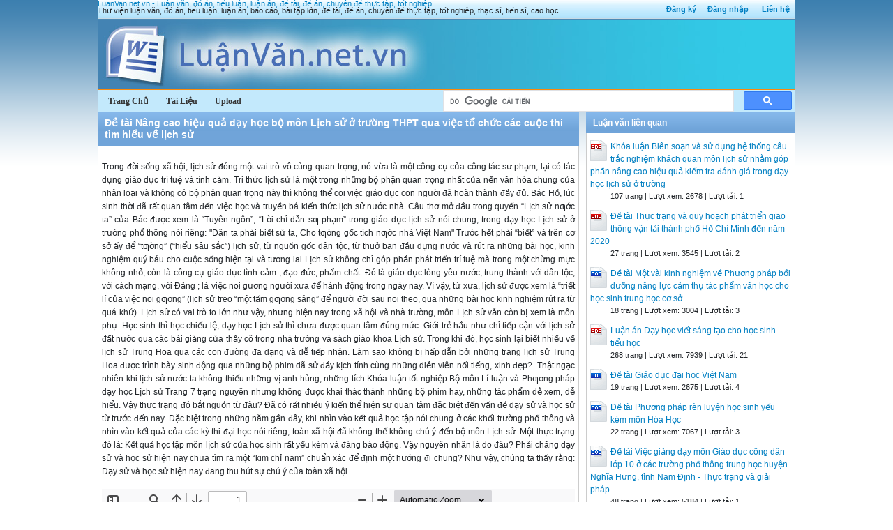

--- FILE ---
content_type: text/html; charset=utf-8
request_url: https://luanvan.net.vn/luan-van/de-tai-nang-cao-hieu-qua-day-hoc-bo-mon-lich-su-o-truong-thpt-qua-viec-to-chuc-cac-cuoc-thi-tim-hieu-ve-lich-su-34069/
body_size: 45849
content:


<!DOCTYPE html>
<html lang="vi" xmlns="http://www.w3.org/1999/xhtml">
<head><title>
	Đề tài Nâng cao hiệu quả dạy học bộ môn Lịch sử ở trường THPT qua việc tổ chức các cuộc thi tìm hiểu về lịch sử - Luận văn, đồ án, đề tài tốt nghiệp
</title><meta http-equiv="content-type" content="text/html; charset=UTF-8" /><link rel="shortcut icon" href="/favicon.ico" />
    
    <!--iOS/android/handheld specific -->
    <link rel="apple-touch-icon" href="/apple-touch-icon.png" /><meta name="viewport" content="width=device-width, initial-scale=1.0" /><meta name="apple-mobile-web-app-capable" content="yes" /><meta name="apple-mobile-web-app-status-bar-style" content="black" /><link rel="stylesheet" href="https://cdnjs.cloudflare.com/ajax/libs/bootstrap/5.3.3/css/bootstrap.min.css" integrity="sha512-jnSuA4Ss2PkkikSOLtYs8BlYIeeIK1h99ty4YfvRPAlzr377vr3CXDb7sb7eEEBYjDtcYj+AjBH3FLv5uSJuXg==" crossorigin="anonymous" referrerpolicy="no-referrer" /><link type="text/css" rel="stylesheet" href="/style.min.css" />

    <script type="text/javascript">
        (function () {
            var cx = '001536128861257605662:b42uvgzwt6c';
            var gcse = document.createElement('script'); gcse.type = 'text/javascript'; gcse.async = true;
            gcse.src = (document.location.protocol == 'https:' ? 'https:' : 'http:') +
			'//www.google.com/cse/cse.js?cx=' + cx;
            var s = document.getElementsByTagName('script')[0]; s.parentNode.insertBefore(gcse, s);
        })();
	</script>

<meta name="description" content="Đề tài Nâng cao hiệu quả dạy học bộ môn Lịch sử ở trường THPT qua việc tổ chức các cuộc thi tìm hiểu về lịch sử - Trong đời sống xã hội, lịch sử đóng ..." /><meta name="keywords" content="Đề tài Nâng cao hiệu quả dạy học bộ môn Lịch sử ở trường THPT qua việc tổ chức các cuộc thi tìm hiểu về lịch sử, luận văn, đồ án, tiểu luận, luận án, đề tài, đề án, chuyên đề, thực tập, tốt nghiệp" /></head>
<body>
<div id="wrap">
    
    
<div id="header">
    <div id="subnav">
        <ul>
            <li><a rel="nofollow" href="/dang-ky/">Đăng ký</a></li><li><a rel="nofollow" href="/dang-nhap/">Đăng nhập</a></li>
            <li><a rel="nofollow" href="/page/lien-he/">Liên hệ</a></li>
            
        </ul>
    </div> <!-- End #subnav -->

    <div id="title-area">
        <p id="title"><a href="https://luanvan.net.vn" title="Luận văn, đồ án, tiểu luận tốt nghiệp">LuanVan.net.vn - Luận văn, đồ án, tiểu luận, luận án, đề tài, đề án, chuyên đề thực tập, tốt nghiệp</a></p><p id="description">Thư viện luận văn, đồ án, tiểu luận, luận án, báo cáo, bài tập lớn, đề tài, đề án, chuyên đề thực tập, tốt nghiệp, thạc sĩ, tiến sĩ, cao học</p>       
        <img id="logo" src="/images/banner.jpg" alt="LuanVan.net.vn" title="Luận văn, đồ án, tiểu luận tốt nghiệp"/>
    </div> <!-- End #title-area -->

    <div id="nav">
        <ul>
            <li><a href="/"><span>Trang Chủ</span></a></li>
            <li><a rel="nofollow" href="#"><span>Tài Liệu</span></a></li>
            <li><a rel="nofollow" href="#"><span>Upload</span></a></li>
        </ul>
    </div> <!-- End #nav -->
    
    <div class="google-search">
		    <gcse:searchbox-only></gcse:searchbox-only>
        </div> <!-- End .google-search -->

</div> <!-- End #header -->

    <div id="inner">        
        
<div id="content">
    <div id="viewdoc">
        <div class="header">
            <div class="box-header box-header-main"><h1>Đề tài Nâng cao hiệu quả dạy học bộ môn Lịch sử ở trường THPT qua việc tổ chức các cuộc thi tìm hiểu về lịch sử</h1></div>
        </div> <!-- End .header -->
        <div class="box">

            <div class="ad-doc-top">
              
            </div> <!-- End .ad-doc-top -->

            <div class="doc-intro">
                <p>
                    Trong đời sống xã hội, lịch sử đóng một vai trò vô cùng quan trọng, nó vừa là 
một công cụ của công tác sư phạm, lại có tác dụng giáo dục trí tuệ và tình cảm. Tri 
thức lịch sử là một trong những bộ phận quan trọng nhất của nền văn hóa chung của 
nhân loại và không có bộ phận quan trọng này thì không thể coi việc giáo dục con 
người đã hoàn thành đầy đủ. Bác Hồ, lúc sinh thời đã rất quan tâm đến việc học và 
truyền bá kiến thức lịch sử nước nhà. Câu thơ mở đầu trong quyển “Lịch sử nƣớc ta”
của Bác được xem là “Tuyên ngôn”, “Lời chỉ dẫn sƣ phạm” trong giáo dục lịch sử nói 
chung, trong dạy học Lịch sử ở trường phổ thông nói riêng:
"Dân ta phải biết sử ta,
Cho tƣờng gốc tích nƣớc nhà Việt Nam"
Trước hết phải “biết” và trên cơ sở ấy để “tƣờng” (“hiểu sâu sắc”) lịch sử, từ
nguồn gốc dân tộc, từ thuở ban đầu dựng nước và rút ra những bài học, kinh nghiệm 
quý báu cho cuộc sống hiện tại và tương lai Lịch sử không chỉ góp phần phát triển 
trí tuệ mà trong một chừng mực không nhỏ, còn là công cụ giáo dục tình cảm , đạo đức, 
phẩm chất. Đó là giáo dục lòng yêu nước, trung thành với dân tộc, với cách mạng, với 
Đảng ; là việc noi gương người xưa để hành động trong ngày nay. Vì vậy, từ xưa, 
lịch sử được xem là “triết lí của việc noi gƣơng” (lịch sử treo “một tấm gƣơng sáng” 
để người đời sau noi theo, qua những bài học kinh nghiệm rút ra từ quá khứ).
Lịch sử có vai trò to lớn như vậy, nhưng hiện nay trong xã hội và nhà trường, 
môn Lịch sử vẫn còn bị xem là môn phụ. Học sinh thì học chiếu lệ, dạy học Lịch sử thì 
chưa được quan tâm đúng mức. Giới trẻ hầu như chỉ tiếp cận với lịch sử đất nước qua
các bài giảng của thầy cô trong nhà trường và sách giáo khoa Lịch sử. Trong khi đó, 
học sinh lại biết nhiều về lịch sử Trung Hoa qua các con đường đa dạng và dễ tiếp 
nhận. Làm sao không bị hấp dẫn bởi những trang lịch sử Trung Hoa được trình bày 
sinh động qua những bộ phim dã sử đầy kịch tính cùng những diễn viên nổi tiếng, xinh 
đẹp?. Thật ngạc nhiên khi lịch sử nước ta không thiếu những vị anh hùng, những tích 
Khóa luận tốt nghiệp Bộ môn Lí luận và Phƣơng pháp dạy học Lịch sử
Trang 7
trạng nguyên nhưng không được khai thác thành những bộ phim hay, những tác phẩm 
dễ xem, dễ hiểu. Vậy thực trạng đó bắt nguồn từ đâu? Đã có rất nhiều ý kiến thể hiện 
sự quan tâm đặc biệt đến vấn đề dạy sử và học sử từ trước đến nay. Đặc biệt trong 
những năm gần đây, khi nhìn vào kết quả học tập nói chung ở các khối trường phổ
thông và nhìn vào kết quả của các kỳ thi đại học nói riêng, toàn xã hội đã không thể
không chú ý đến bộ môn Lịch sử. Một thực trạng đó là: Kết quả học tập môn lịch sử
của học sinh rất yếu kém và đáng báo động. Vậy nguyên nhân là do đâu? Phải chăng 
dạy sử và học sử hiện nay chưa tìm ra một “kim chỉ nam” chuẩn xác để định một 
hướng đi chung? Như vậy, chúng ta thấy rằng: Dạy sử và học sử hiện nay đang thu hút 
sự chú ý của toàn xã hội.
                </p>
            </div> <!-- End .doc-intro -->

            <div class="doc-preview">                                
                <iframe width="100%" height="600" frameborder="0" scrolling="auto" src="https://s1.luanvan.net.vn/web/viewer.html?file=https://s1.luanvan.net.vn/7jualxv1snOjtyx3rglnxsvjin0ydlrl/demo/2022/07/15/de_tai_nang_cao_hieu_qua_day_hoc_bo_mon_lich_su_o_truong_thp_VpGucFQcer.png"></iframe>                
            </div> <!-- End .doc-preview -->

            <div class="doc-info">
                <img class="icon" alt="pdf" src="/images/icons/pdf16x16.gif"><span class="page-numbers">84 trang</span> | <span class="sender">Chia sẻ: <a rel="nofollow" href="#">ngtr9097</a></span><span class="views"> | Lượt xem: 9455</span><span class="downloads"> | Lượt tải: 5</span><a class="download-button" rel="nofollow" href="/dang-nhap/?ReturnUrl=%2fluan-van%2fde-tai-nang-cao-hieu-qua-day-hoc-bo-mon-lich-su-o-truong-thpt-qua-viec-to-chuc-cac-cuoc-thi-tim-hieu-ve-lich-su-34069%2f"><img class="img-download" src="/images/download.gif" alt="download"/></a>
            </div> <!-- End .doc-info -->

            <div class="doc-content-title">Bạn đang xem trước <span class="red">20 trang</span> tài liệu <strong>Đề tài Nâng cao hiệu quả dạy học bộ môn Lịch sử ở trường THPT qua việc tổ chức các cuộc thi tìm hiểu về lịch sử</strong>, để xem tài liệu hoàn chỉnh bạn click vào nút DOWNLOAD ở trên</div><div class="doc-content">BỘ GIÁO DỤC VÀ ĐÀO TẠO 
TRƢỜNG ĐH SƢ PHẠM TP. HỒ CHÍ MINH 
KHOA LỊCH SỬ 
KHÓA LUẬN TỐT NGHIỆP 
Đề tài: 
GVHD: Ths Đào Thị Mộng Ngọc 
SVTH: Lò Đức Quốc Trƣờng 
Lớp: Sử 4B – Khóa học: 2005 - 2009 
THÀNH PHỐ HỒ CHÍ MINH NĂM 2009 
Khóa luận tốt nghiệp Bộ môn Lí luận và Phƣơng pháp dạy học Lịch sử 
Trang 1 
LỜI CẢM ƠN 
Lê-nin đã nói: “Học! Học nữa! Học mãi!”. Quả đúng là nhƣ 
vậy! Học tập là một quá trình lâu dài của mỗi cá nhân kể từ thuở ấu 
thơ cho đến hết cuộc đời. Nhƣng với tôi, quãng đời đẹp nhất thời đi 
học là quãng đời sinh viên với biết bao kỷ niệm. Bốn năm học sắp 
sửa trôi qua, chúng tôi_những sinh viên Lịch sử khóa học 31 đã 
trƣởng thành hơn rất nhiều. Cùng chung sống trong đại gia đình 
khoa Lịch Sử, chúng tôi đã đƣợc các thầy cô dạy bảo thật tận tình 
không chỉ về những kiến thức chuyên môn mà cả những bài học làm 
ngƣời thật sâu đậm và đằm thắm. Những bài học để trở thành những 
thầy cô giáo có ích cho xã hội… Tôi tin rằng, không chỉ tôi mà tất cả 
các bạn sinh viên cùng khóa học và tất cả sinh viên đã và đang học 
tập tại khoa Lịch sử dù có ở bất cứ nơi đâu cũng sẽ đều nhớ về đại 
gia đình này. Ở đó có những ngƣời thầy, ngƣời cô thật gần gũi và 
thắm tình yêu thƣơng! 
Qua khóa luận tốt nghiệp này, cho tôi đƣợc gửi lời tri ân tới 
toàn thể các thầy cô giáo trong khoa Lịch sử trƣờng Đại học sƣ 
phạm thành phố Hồ Chí Minh_những ngƣời thầy, ngƣời cô đã tận 
tình dạy giỗ chúng tôi trong 4 năm học vừa qua. Và qua đây tôi cũng 
xin đƣợc gửi lời cảm ơn chân thành tới Thạc sĩ Đào Thị Mộng 
Ngọc_ngƣời đã trực tiếp hƣớng dẫn tôi thực hiện khóa luận tốt 
nghiệp! Đồng thời, tôi cũng xin đƣợc gửi lời cảm ơn chân thành nhất 
tới PGS-TS Ngô Minh Oanh và các thầy cô trong tổ Lý luận và 
phƣơng pháp dạy học Lịch sử, cùng các bạn đồng môn đã giúp đỡ 
tôi trong quá trình học tập và thực hiện khóa luận tốt nghiệp này! 
Kính chúc quý thầy cô cùng toàn thể các bạn sức khỏe, niềm 
hạnh phúc và sự thành công! Xin chân thành cảm ơn! 
Sinh viên thực hiện 
Lò Đức Quốc Trƣờng 
Khóa luận tốt nghiệp Bộ môn Lí luận và Phƣơng pháp dạy học Lịch sử 
Trang 2 
NHẬN XÉT CỦA GIÁO VIÊN HƢỚNG DẪN 
…………………………………………………………………………………………
…………………………………………………………………………………………
…………………………………………………………………………………………
…………………………………………………………………………………………
…………………………………………………………………………………………
…………………………………………………………………………………………
…………………………………………………………………………………………
………………………………………………………………………………………… 
…………………………………………………………………………………………
…………………………………………………………………………………………
…………………………………………………………………………………………
…………………………………………………………………………………………
…………………………………………………………………………………………
…………………………………………………………………………………………
…………………………………………………………………………………………
………………………………………………………………………………………… 
…………………………………………………………………………………………
…………………………………………………………………………………………
…………………………………………………………………………………………
…………………………………………………………………………………………
…………………………………………………………………………………………
…………………………………………………………………………………………
…………………………………………………………………………………………
………………………………………………………………………………………… 
…………………………………………………………………………………………
…………………………………………………………………………………………
………………………………………………………………………………………… 
Khóa luận tốt nghiệp Bộ môn Lí luận và Phƣơng pháp dạy học Lịch sử 
Trang 3 
NHẬN XÉT CỦA GIÁO VIÊN PHẢN BIỆN 
…………………………………………………………………………………………
…………………………………………………………………………………………
…………………………………………………………………………………………
…………………………………………………………………………………………
…………………………………………………………………………………………
…………………………………………………………………………………………
…………………………………………………………………………………………
………………………………………………………………………………………… 
…………………………………………………………………………………………
…………………………………………………………………………………………
…………………………………………………………………………………………
…………………………………………………………………………………………
…………………………………………………………………………………………
…………………………………………………………………………………………
…………………………………………………………………………………………
………………………………………………………………………………………… 
…………………………………………………………………………………………
…………………………………………………………………………………………
…………………………………………………………………………………………
…………………………………………………………………………………………
…………………………………………………………………………………………
…………………………………………………………………………………………
…………………………………………………………………………………………
………………………………………………………………………………………… 
…………………………………………………………………………………………
…………………………………………………………………………………………
………………………………………………………………………………………… 
Khóa luận tốt nghiệp Bộ môn Lí luận và Phƣơng pháp dạy học Lịch sử 
Trang 4 
NHẬN XÉT CỦA HỘI ĐỒNG GIÁM KHẢO 
…………………………………………………………………………………………
…………………………………………………………………………………………
…………………………………………………………………………………………
…………………………………………………………………………………………
…………………………………………………………………………………………
…………………………………………………………………………………………
…………………………………………………………………………………………
………………………………………………………………………………………… 
…………………………………………………………………………………………
…………………………………………………………………………………………
…………………………………………………………………………………………
…………………………………………………………………………………………
…………………………………………………………………………………………
…………………………………………………………………………………………
…………………………………………………………………………………………
………………………………………………………………………………………… 
…………………………………………………………………………………………
…………………………………………………………………………………………
…………………………………………………………………………………………
…………………………………………………………………………………………
…………………………………………………………………………………………
…………………………………………………………………………………………
…………………………………………………………………………………………
………………………………………………………………………………………… 
…………………………………………………………………………………………………
…………………………………………………………………………………………………
………………………………………………………………………………………………… 
Khóa luận tốt nghiệp Bộ môn Lí luận và Phƣơng pháp dạy học Lịch sử 
Trang 5 
MỤC LỤC 
MỤC LỤC ................................................................................................................... 5 
MỞ ĐẦU ..................................................................................................................... 6 
I. Lý do chọn đề tài .................................................................................................. 6 
II.Lịch sử nghiên cứu vấn đề .................................................................................... 9 
III. Phạm vi nghiên cứu .......................................................................................... 11 
IV. Phương pháp nghiên cứu................................................................................... 12 
V. Bố cục .............................................................................................................. 12 
CHƢƠNG I: TÌNH HÌNH DẠY-HỌC MÔN LỊCH SỬ Ở TRƯỜNG THPT VIỆT 
NAM HIỆN NAY. NÂNG CAO HIỆU QUẢ DẠY HỌC MÔN LỊCH SỬ - MỘT 
YÊU CẦU CẤP THIẾT............................................................................................. 14 
I. Tình hình dạy – học môn Lịch sử ở trường THPT Việt Nam hiện nay ................ 14 
II.Nâng cao hiệu quả dạy học bộ môn Lịch sử ở trường THPT – Một yêu cầu cấp 
thiết ........................................................................................................................ 20 
CHƢƠNG II: NÂNG CAO HIỆU QUẢ DẠY HỌC MÔN LỊCH SỬ Ở TRƯỜNG 
THPT QUA VIỆC TỔ CHỨC CÁC CUỘC THI TÌM HIỂU VỀ LỊCH SỬ ............... 27 
I. Quan niệm về các cuộc thi tìm hiểu nói chung .................................................... 27 
I.1. Quan niệm về các cuộc thi tìm hiểu ............................................................. 27 
I.2. Giới thiệu một số cuộc thi tìm hiểu đã được tổ chức .................................... 27 
II.Nâng cao hiệu quả dạy học Lịch sử ở trường THPT qua việc tổ chức các cuộc thi 
tìm hiểu về lịch sử .................................................................................................. 33 
II.1. Ý nghĩa của việc tổ chức các cuộc thi tìm hiểu về lịch sử trong dạy học môn 
Lịch sử ở trường THPT ...................................................................................... 33 
II.2. Cách thức tổ chức một cuộc thi tìm hiểu về lịch sử ở trường THPT ............. 38 
III. Một số cuộc thi tìm hiểu về lịch sử đã được tổ chức .......................................... 52 
CHƢƠNG III : VẬN DỤNG TỔ CHỨC “CUỘC THI TÌM HIỂU VỀ ĐẢNG VÀ 
BÁC HỒ” Ở TRƯỜNG THPT .................................................................................. 61 
I. Lý do chọn tổ chức “Cuộc thi tìm hiểu về Đảng và Bác Hồ” .............................. 61 
II.Cách thức tổ chức cuộc thi tìm hiểu về Đảng và Bác Hồ tại trường THPT .......... 69 
II.1. Công tác chuẩn bị ........................................................................................ 69 
II.2. Phổ biến cuộc thi ......................................................................................... 71 
II.3. Tổ chức cuộc thi .......................................................................................... 72 
III. Tổ chức cuộc thi tìm hiểu về Đảng và Bác Hồ ở một số trường THPT trên địa 
bàn thành phố Hồ Chí Minh ................................................................................... 72 
IV. Kết quả thu được từ cuộc thi ............................................................................. 73 
KẾT LUẬN ............................................................................................................... 78 
TÀI LIỆU THAM KHẢO.......................................................................................... 81 
PHỤ LỤC .................................................................................................................. 83 
Khóa luận tốt nghiệp Bộ môn Lí luận và Phƣơng pháp dạy học Lịch sử 
Trang 6 
MỞ ĐẦU 
I. Lý do chọn đề tài 
Trong đời sống xã hội, lịch sử đóng một vai trò vô cùng quan trọng, nó vừa là 
một công cụ của công tác sư phạm, lại có tác dụng giáo dục trí tuệ và tình cảm. Tri 
thức lịch sử là một trong những bộ phận quan trọng nhất của nền văn hóa chung của 
nhân loại và không có bộ phận quan trọng này thì không thể coi việc giáo dục con 
người đã hoàn thành đầy đủ. Bác Hồ, lúc sinh thời đã rất quan tâm đến việc học và 
truyền bá kiến thức lịch sử nước nhà. Câu thơ mở đầu trong quyển “Lịch sử nƣớc ta” 
của Bác được xem là “Tuyên ngôn”, “Lời chỉ dẫn sƣ phạm” trong giáo dục lịch sử nói 
chung, trong dạy học Lịch sử ở trường phổ thông nói riêng: 
"Dân ta phải biết sử ta, 
Cho tƣờng gốc tích nƣớc nhà Việt Nam" 
Trước hết phải “biết” và trên cơ sở ấy để “tƣờng” (“hiểu sâu sắc”) lịch sử, từ 
nguồn gốc dân tộc, từ thuở ban đầu dựng nước và rút ra những bài học, kinh nghiệm 
quý báu cho cuộc sống hiện tại và tương lai… Lịch sử không chỉ góp phần phát triển 
trí tuệ mà trong một chừng mực không nhỏ, còn là công cụ giáo dục tình cảm , đạo đức, 
phẩm chất. Đó là giáo dục lòng yêu nước, trung thành với dân tộc, với cách mạng, với 
Đảng…; là việc noi gương người xưa để hành động trong ngày nay. Vì vậy, từ xưa, 
lịch sử được xem là “triết lí của việc noi gƣơng” (lịch sử treo “một tấm gƣơng sáng” 
để người đời sau noi theo, qua những bài học kinh nghiệm rút ra từ quá khứ). 
Lịch sử có vai trò to lớn như vậy, nhưng hiện nay trong xã hội và nhà trường, 
môn Lịch sử vẫn còn bị xem là môn phụ. Học sinh thì học chiếu lệ, dạy học Lịch sử thì 
chưa được quan tâm đúng mức. Giới trẻ hầu như chỉ tiếp cận với lịch sử đất nước qua 
các bài giảng của thầy cô trong nhà trường và sách giáo khoa Lịch sử. Trong khi đó, 
học sinh lại biết nhiều về lịch sử Trung Hoa qua các con đường đa dạng và dễ tiếp 
nhận. Làm sao không bị hấp dẫn bởi những trang lịch sử Trung Hoa được trình bày 
sinh động qua những bộ phim dã sử đầy kịch tính cùng những diễn viên nổi tiếng, xinh 
đẹp?... Thật ngạc nhiên khi lịch sử nước ta không thiếu những vị anh hùng, những tích 
Khóa luận tốt nghiệp Bộ môn Lí luận và Phƣơng pháp dạy học Lịch sử 
Trang 7 
trạng nguyên nhưng không được khai thác thành những bộ phim hay, những tác phẩm 
dễ xem, dễ hiểu. Vậy thực trạng đó bắt nguồn từ đâu? Đã có rất nhiều ý kiến thể hiện 
sự quan tâm đặc biệt đến vấn đề dạy sử và học sử từ trước đến nay. Đặc biệt trong 
những năm gần đây, khi nhìn vào kết quả học tập nói chung ở các khối trường phổ 
thông và nhìn vào kết quả của các kỳ thi đại học nói riêng, toàn xã hội đã không thể 
không chú ý đến bộ môn Lịch sử. Một thực trạng đó là: Kết quả học tập môn lịch sử 
của học sinh rất yếu kém và đáng báo động. Vậy nguyên nhân là do đâu? Phải chăng 
dạy sử và học sử hiện nay chưa tìm ra một “kim chỉ nam” chuẩn xác để định một 
hướng đi chung? Như vậy, chúng ta thấy rằng: Dạy sử và học sử hiện nay đang thu hút 
sự chú ý của toàn xã hội. 
Xuất phát từ thực trạng đó, Bộ Giáo dục - Đào tạo và các ban ngành liên quan 
đã có những biện pháp để nâng cao hiệu quả dạy sử và học sử ở trường phổ thông. Đã 
và đang có rất nhiều cá nhân và tổ chức chú ý đến vấn đề này. Đặc biệt, đội ngũ những 
nhà giáo, mà trực tiếp nhất là các thầy cô giáo dạy sử hiện nay cũng đang nỗ lực để tìm 
ra con đường và biện pháp nhằm nâng cao hiệu quả dạy và học môn Lịch sử. Và trên 
thực tế đã xuất hiện nhiều quan niệm, phương pháp dạy và học Lịch sử mới đáp ứng 
phần nào những đòi hỏi đó. Tuy vậy, khoa học luôn đòi hỏi phải tìm ra nhiều con 
đường, biện pháp mới để áp dụng vào thực tiễn cho kết quả cao. Vì thế, việc tìm ra 
những con đường, biện pháp nhằm nâng cao hiệu quả học tập và giảng dạy bộ môn 
lịch sử là hết sức quan trọng và cần thiết trong giai đoạn hiện nay và trong thời gian 
sắp tới. 
“Với tinh thần không chờ đợi và cầu toàn chúng ta có thể làm ngay đƣợc những 
gì để nâng cao hiệu quả dạy học lịch sử thì các thầy cô dạy sử cũng không nề hà”1. Đó 
cũng là những trăn trở, suy tư của PGS.TS Ngô Minh Oanh (Trưởng khoa Lịch Sử) và 
các thầy cô giáo trong khoa Lịch sử trường Đại học sư phạm thành phố Hồ Chí Minh. 
Mỗi thầy cô giáo hay nhiều nhà giáo dục, nhà khoa học, những người quan tâm đến 
nền giáo dục đều có những suy nghĩ và hành động thực tế để góp phần chung tay đưa 
môn Lịch Sử được đạt đúng với vị trí và vai trò của nó. 
1
 PGS.TS Ngô Minh Oanh (Chủ biên)_“Con đường và biện pháp nâng cao hiệu quả dạy học Lịch sử ở trường 
phổ thông”, NXB ĐHSP tp HCM, trang 2 
Khóa luận tốt nghiệp Bộ môn Lí luận và Phƣơng pháp dạy học Lịch sử 
Trang 8 
 Là một sinh viên đang học tập, nghiên cứu về bộ môn Lịch sử và trong năm tới 
đây sẽ bắt đầu là một giáo viên trực tiếp tham gia vào quá trình giảng dạy bộ môn Lịch 
sử ở trường THPT, tôi cũng đang có những suy nghĩ về việc dạy sử và học sử hiện nay. 
Tôi cũng mong muốn tìm sẽ tìm ra con đường, biện pháp tích cực, hiệu quả áp dụng 
cho công việc của mình sau này và tìm ra được nhiều hướng đi hơn cho tư duy của bản 
thân trong quá trình giảng dạy bộ môn Lịch Sử ở trường phổ thông. 
Ở các trường phổ thông hiện nay, nhiều quan niệm, phương pháp dạy học, 
nhiều phương tiện kỹ thuật mới đã được áp dụng và bước đầu đã mang lại những hiệu 
quả thiết thực cho quá trình giảng dạy và học tập bộ môn. Quá trình sử dụng công 
nghệ thông tin trong dạy học bộ môn là một xu thế tất yếu hiện nay và trong tương lai 
đã mang lại những hiệu quả to lớn. Hay áp dụng nguyên tắc dạy học liên môn, dạy học 
nêu vấn đề, dạy học theo nhóm…cũng đã góp phần tích cực vào quá trình tìm ra con 
đường, biện pháp nâng cao hiệu quả dạy học môn Lịch Sử. Trong những năm gần đây, 
đặc biệt là ở các thành phố lớn, một hướng góp phần nâng cao hiệu quả dạy học bộ 
môn ở trường THPT là việc tổ chức các cuộc thi tìm hiểu về lịch sử. Đó có thể coi là 
một biện pháp góp phần “tích cực hóa” các hoạt động của học sinh. Việc tổ chức các 
cuộc thi phù hợp với học sinh các khối lớp hoặc học sinh toàn trường sẽ gây được 
hứng thú cho học sinh đối việc việc đọc tài liệu tham khảo, tạo cho mỗi học sinh, mỗi 
tập thể lớp, khối lớp tinh thần thi đua với nhau để đạt thành tích cao… Như vậy, nâng 
cao hiệu quả dạy học bộ môn Lịch sử ở trường THPT qua việc tổ chức các cuộc thi tìm 
hiểu về Lịch sử cũng là một hướng đi nhằm nâng cao hiệu quả dạy học bộ môn và góp 
phần thu hút đông đảo sự quan tâm của học sinh, phụ huynh, gia đình và xã hội. 
 Với những lý do trên, tôi quyết định lựa chọn đề tài: “Nâng cao hiệu quả dạy 
học bộ môn Lịch sử ở trƣờng THPT qua việc tổ chức các cuộc thi tìm hiểu về lịch 
sử” để thực hiện bài khóa luận tốt nghiệp của mình. Từ việc tìm hiểu về thực trạng của 
việc dạy và học môn Lịch sử hiện nay, tôi nêu ra một “hƣớng đi mới” góp phần vào 
quá trình tìm ra những con đường, biện pháp nâng cao hiệu quả dạy học bộ môn ở 
trường THPT hiện nay. 
Khóa luận tốt nghiệp Bộ môn Lí luận và Phƣơng pháp dạy học Lịch sử 
Trang 9 
II. Lịch sử nghiên cứu vấn đề 
Mong muốn tìm ra những con đường, biện pháp nhằm nâng cao hiệu quả dạy 
học bộ môn Lịch sử ở trường phổ thông là vấn đề chung của những nhà giáo dục - đào 
tạo và nhiều tổ chức, ban ngành có liên quan. Đã có nhiều bài viết, nhiều công trình 
nghiên cứu về vấn đề này. Tất cả những bài viết, những công trình nghiên cứu ấy đều 
hướng tới việc tìm hiểu thực trạng của việc dạy và học Lịch sử hiện nay, từ đó đi tìm 
nguyên nhân và cuối cùng nêu ra những đề xuất, giải pháp nhằm khắc phục thực trạng 
của việc dạy và học bộ môn Lịch sử. Những công trình nghiên cứu ấy là tâm huyết của 
nhiều nhà giáo dục có trách nhiệm với nghề nghiệp của bản thân và tương lai của đất 
nước. 
Giáo trình “Phƣơng pháp dạy học Lịch sử”_GS Phan Ngọc Liên (Chủ biên) 
cũng đã trình bày nhiều vấn đề về lý luận, quan niệm tư tưởng, tri thức về nghiệp 
vụ…Ở đó cũng trình bày một số biện pháp nhằm nâng cao hiệu quả dạy học bộ môn. 
Cuốn sách phản ánh tình hình thực tế của công tác giảng dạy Lịch sử ở trường phổ 
thông và việc rèn luyện nghiệp vụ. Đây là nguồn tư liệu hết sức quý báu cho những 
giáo viên giảng dạy bộ môn Lịch sử, giúp người tiếp cận nó đúc rút được về mặt lý 
luận và kinh nghiệm dạy học để tác nghiệp… 
 Với mong muốn góp phần nhỏ giúp giáo viên lịch sử ở các trường PT có thể 
thực hiện công việc dạy học của mình đạt kết quả tốt và giúp sinh viên, học sinh…có 
nguồn tài liệu tham khảo, GS Nguyễn Thị Côi cùng các đồng nghiệp đã viết cuốn sách 
“Các con đƣờng, biện pháp nâng cao hiệu quả dạy học lịch sử ở trƣờng PT”. Nội 
dung gồm 2 phần: Phần I (4 chương): Trên cơ sở những vấn đề lý luận cần thiết, tác 
giả đi sâu gợi mở các con đường, biện pháp nâng cao hiệu quả dạy học lịch sử ở phổ 
thông; Phần II: Bài học lịch sử trong thực tiễn dạy học ở trường phổ thông. Tác giả đi 
sâu giới thiệu, phân tích những bài học lịch sử trong thực tiễn dạy học ở trường phổ 
thông đã được đánh giá đạt hiệu quả. 
 Cuốn sách “Con đƣờng và biện pháp nâng cao hiệu quả dạy học lịch sử ở 
trƣờng phổ thông” - PGS.TS Ngô Minh Oanh (Chủ biên) và các tác giả thuộc tổ Lí 
luận và Phương pháp dạy học Lịch sử, khoa Lịch sử trường Đại học sư phạm thành 
Khóa luận tốt nghiệp Bộ môn Lí luận và Phƣơng pháp dạy học Lịch sử 
Trang 10 
phố Hồ Chí Minh xuất bản tháng 1/2006 đã trình bày một số con đường và biện pháp 
nâng cao hiệu quả dạy và học lịch sử ở trường THPT như:dạy học lịch sử theo hướng 
tích cực hoá hoạt động nhận thức của học sinh; vận dụng nguyên tắc dạy học liên môn 
để nâng cao hiệu quả học tập dạy học lịch sử; sử dụng kiến thức lịch sử thế giới để dạy 
tốt lịch sử Việt Nam ở trường THPT, sử dụng công nghệ thông tin trong dạy học Lịch 
sử… 
Những công trình nghiên cứu trên đây đã góp phần phục vụ rất hữu ích cho 
công việc nghiên cứu, giảng dạy và học tập của nhiều giáo viên bộ môn, sinh viên các 
trường Đại học – Cao đẳng (những người có ảnh hưởng trực tiếp đến kết quả học tập 
bộ môn Lịch sử ở trường THPT)... Trong những năm gần đây, với sự phát triển của 
khoa học công nghệ và truyền thông, thì việc nâng cao hiệu quả dạy học bộ môn đã 
gặp được những thuận lợi nhất định. Đó là việc ứng dụng công nghệ thông tin vào quá 
trình dạy và học bộ môn Lịch sử. Những ứng dụng ấy đã phần nào mang lại những kết 
quả tích cực. Giáo viên phổ thông sử dụng phần mềm Powerpoint để đưa nội dung bài 
giảng và những minh họa sinh động như hình ảnh, các thước phim tư liệu trong quá 
trình giảng dạy… từ đó đã thu hút sự chú ý học tập của học sinh nhiều hơn. Với xu 
hướng đó, nhiều công trình nghiên cứu về việc ứng dụng công nghệ thông tin trong 
dạy học Lịch sử, xây dựng thư viện điện tử trực tuyến trên các trang web… đã được 
thực hiện. Khoa L</div>

            

        </div> <!-- End .box -->
    </div> <!-- End #viewdoc -->
</div> <!-- End #content -->
        
<div id="content-widget">
    <div class="relevant-docs">
        <div class="header">
            <div class="box-header box-header-adv"><span>Luận văn liên quan</span></div>
        </div> <!-- End .header -->

        <div class="box">
            <ul>
                <li><img src="/images/icons/pdf24x30.gif"><a href="/luan-van/khoa-luan-bien-soan-va-su-dung-he-thong-cau-trac-nghiem-khach-quan-mon-lich-su-nham-gop-phan-nang-cao-hieu-qua-kiem-tra-33911/">Khóa luận Biên soạn và sử dụng hệ thống câu trắc nghiệm khách quan môn lịch sử nhằm góp phần nâng cao hiệu quả kiểm tra đánh giá trong dạy học lịch sử ở trường</a><p class="detail">107 trang | Lượt xem: 2678 | Lượt tải: 1</p></li><li><img src="/images/icons/pdf24x30.gif"><a href="/luan-van/de-tai-thuc-trang-va-quy-hoach-phat-trien-giao-thong-van-tai-thanh-pho-ho-chi-minh-den-nam-2020-33586/">Đề tài Thực trạng và quy hoạch phát triển giao thông vận tải thành phố Hồ Chí Minh đến năm 2020</a><p class="detail">27 trang | Lượt xem: 3545 | Lượt tải: 2</p></li><li><img src="/images/icons/doc24x30.gif"><a href="/luan-van/de-tai-mot-vai-kinh-nghiem-ve-phuong-phap-boi-duong-nang-luc-cam-thu-tac-pham-van-hoc-cho-hoc-sinh-trung-hoc-co-so-33781/">Đề tài Một vài kinh nghiệm về Phương pháp bồi dưỡng năng lực cảm thụ tác phẩm văn học cho học sinh trung học cơ sở</a><p class="detail">18 trang | Lượt xem: 3004 | Lượt tải: 3</p></li><li><img src="/images/icons/pdf24x30.gif"><a href="/luan-van/luan-an-day-hoc-viet-sang-tao-cho-hoc-sinh-tieu-hoc-84698/">Luận án Dạy học viết sáng tạo cho học sinh tiểu học</a><p class="detail">268 trang | Lượt xem: 7939 | Lượt tải: 21</p></li><li><img src="/images/icons/doc24x30.gif"><a href="/luan-van/de-tai-giao-duc-dai-hoc-viet-nam-33450/">Đề tài Giáo dục đại học Việt Nam</a><p class="detail">19 trang | Lượt xem: 2675 | Lượt tải: 4</p></li><li><img src="/images/icons/doc24x30.gif"><a href="/luan-van/de-tai-phuong-phap-ren-luyen-hoc-sinh-yeu-kem-mon-hoa-hoc-34134/">Đề tài Phương pháp rèn luyện học sinh yếu kém môn Hóa Học</a><p class="detail">22 trang | Lượt xem: 7067 | Lượt tải: 3</p></li><li><img src="/images/icons/doc24x30.gif"><a href="/luan-van/de-tai-viec-giang-day-mon-giao-duc-cong-dan-lop-10-o-cac-truong-pho-thong-trung-hoc-huyen-nghia-hung-tinh-nam-dinh-thuc-40288/">Đề tài Việc giảng dạy môn Giáo dục công dân lớp 10 ở các trường phổ thông trung học huyện Nghĩa Hưng, tỉnh Nam Định - Thực trạng và giải pháp</a><p class="detail">48 trang | Lượt xem: 5184 | Lượt tải: 1</p></li><li><img src="/images/icons/pdf24x30.gif"><a href="/luan-van/tieu-luan-huong-nghiep-cong-ty-co-phan-chung-khoan-rong-viet-vdsc-33591/">Tiểu luận Hướng nghiệp công ty cổ phần chứng khoán Rồng Việt (vdsc)</a><p class="detail">20 trang | Lượt xem: 3007 | Lượt tải: 2</p></li><li><img src="/images/icons/doc24x30.gif"><a href="/luan-van/de-tai-kinh-nghiem-giup-hoc-sinh-lop-7-hoc-tot-ky-nang-nghe-33493/">Đề tài Kinh nghiệm giúp học sinh lớp 7 học tốt kỹ năng nghe</a><p class="detail">28 trang | Lượt xem: 5576 | Lượt tải: 1</p></li><li><img src="/images/icons/doc24x30.gif"><a href="/luan-van/de-tai-mot-so-bien-phap-xay-dung-doi-ngu-giao-vien-cua-hieu-truong-truong-trung-hoc-co-so-nguyet-duc-thuan-thanh-33760/">Đề tài Một số biện pháp xây dựng đội ngũ giáo viên của hiệu trưởng trường trung học cơ sở Nguyệt Đức, Thuận Thành</a><p class="detail">36 trang | Lượt xem: 2836 | Lượt tải: 5</p></li>
            </ul>
        </div> <!-- End .box -->

    </div> <!-- End .relevant-docs -->

    <div class="ad-doc-sidebar">
        
    </div> <!-- End .ad-doc-sidebar -->

</div> <!-- End #content-widget -->        
    </div>  <!-- End #inner -->
    
    

<div id="footer">
        <div class="footer-copy">
        <div class="footer-left">
            Copyright © 2025 LuanVan.net.vn<br/>
            Website đang trong thời gian thử nghiệm, chờ xin giấy phép của Bộ TT &amp; TT.
        </div>
        <div class="footer-right">
            Chia sẻ: <a rel="nofollow" target="_blank" href="#"><img src="/images/facebook_16x16.gif" alt="LuanVan on Facebook"/></a>
                <a rel="nofollow" target="_blank" href="https://twitter.com/DoAnLuanVan"><img src="/images/twitter_16x16.gif" alt="Follow @DoAnLuanVan"/></a>
        </div>
        </div>
</div> <!-- End #footer -->

<script src="https://cdnjs.cloudflare.com/ajax/libs/jquery/3.7.1/jquery.min.js" integrity="sha512-v2CJ7UaYy4JwqLDIrZUI/4hqeoQieOmAZNXBeQyjo21dadnwR+8ZaIJVT8EE2iyI61OV8e6M8PP2/4hpQINQ/g==" crossorigin="anonymous" referrerpolicy="no-referrer"></script>
<script src="/assets/js/customscript.js"></script>

<script type="text/javascript">

    var _gaq = _gaq || [];
    _gaq.push(['_setAccount', 'UA-33331621-3']);
    _gaq.push(['_trackPageview']);

    (function () {
        var ga = document.createElement('script'); ga.type = 'text/javascript'; ga.async = true;
        ga.src = ('https:' == document.location.protocol ? 'https://ssl' : 'http://www') + '.google-analytics.com/ga.js';
        var s = document.getElementsByTagName('script')[0]; s.parentNode.insertBefore(ga, s);
    })();

</script>

    
</div> <!-- End #wrap -->
</body>
</html>


--- FILE ---
content_type: text/css
request_url: https://luanvan.net.vn/style.min.css
body_size: 3029
content:
html{	font-size:12px;	color:#333333;}body{font-family:Arial,Helvetica,sans-serif;background:url(images/body_bg.gif) repeat-x top;}.clear{clear:both;}.error{color:Red;}.clearTop10{clear:both;padding-top:10px;}strong{font-weight:bold;}.red{color:red;}a,a:hover{text-decoration:none;color:#007FC2;}.middle{vertical-align:middle !important;}.center{text-align:center;}img{max-width:100%;}.container{padding:0;width:100%;max-width:1170px;}.row{margin:0;padding:0;}.col,.col-1,.col-10,.col-11,.col-12,.col-2,.col-3,.col-4,.col-5,.col-6,.col-7,.col-8,.col-9,.col-auto,.col-lg,.col-lg-1,.col-lg-10,.col-lg-11,.col-lg-12,.col-lg-2,.col-lg-3,.col-lg-4,.col-lg-5,.col-lg-6,.col-lg-7,.col-lg-8,.col-lg-9,.col-lg-auto,.col-md,.col-md-1,.col-md-10,.col-md-11,.col-md-12,.col-md-2,.col-md-3,.col-md-4,.col-md-5,.col-md-6,.col-md-7,.col-md-8,.col-md-9,.col-md-auto,.col-sm,.col-sm-1,.col-sm-10,.col-sm-11,.col-sm-12,.col-sm-2,.col-sm-3,.col-sm-4,.col-sm-5,.col-sm-6,.col-sm-7,.col-sm-8,.col-sm-9,.col-sm-auto,.col-xl,.col-xl-1,.col-xl-10,.col-xl-11,.col-xl-12,.col-xl-2,.col-xl-3,.col-xl-4,.col-xl-5,.col-xl-6,.col-xl-7,.col-xl-8,.col-xl-9,.col-xl-auto{padding:0;}.panel-body{padding:0;}.panel-heading{text-transform:uppercase;}.form-horizontal .form-group{margin-left:0;margin-right:0;}.form-horizontal .form-group .control-label{padding-right:15px;}#wrap{margin:0 auto;max-width:1000px;}#inner{max-width:100%;width:100%;margin:0 auto;overflow:hidden;}#inner #sidebar{float:left;width:20%;background-color:#fff;}#inner #content-sidebar{float:right;width:79%;background-color:#fff;}.box-header-center ul li{display:inline;margin-left:10px;padding:1px 10px;}.box-header-center ul li a{color:#fff;}.box-header-center ul li.selected,.box-header-main ul li:hover{background-color:#fff;-moz-border-radius:8px;-webkit-border-radius:8px;-moz-border-radius:8px;-webkit-border-radius:8px;}.box-header-center ul li.selected a,.box-header-main ul li:hover a{color:#105485;}#inner #content{float:left;width:69%;background-color:#fff;}#inner #content-widget{float:right;width:30%;background-color:#fff;}.box-header-main{width:685px;}.box-header-adv{width:295px;}.box-header{background:url("images/box_header_bg.gif") repeat-x scroll 0 0 #70a4d9;overflow:hidden;color:#fff;font-weight:bold;padding:7px 0 5px 0;width:100%;}.box{clear:both;border:1px solid #CCCCCC;border-top:none;}.box-header span{padding-left:10px;}.box-header img{vertical-align:middle;padding-right:5px;}.box-header h1{font-weight:bold;padding-left:10px;}#header{position:relative;background:url("images/subnav_bg.jpg") repeat-x scroll left 0 transparent;}#title-area{font-size:0.9em;}#logo{display:block;width:1000px;height:99px;}#subnav{float:right;padding:4px 0;}#subnav ul li{display:inline;padding:0 8px;font-size:11px;font-weight:bold;}#nav{height:34px;border-top:2px solid #fc8809;border-bottom:1px solid #cccccc;}#nav ul{width:100%;background:#c3e9fc;height:34px;}#nav li{display:inline;margin:0;}#nav ul li:first-child span{border-left:none;}#nav a{float:left;text-decoration:none;margin-left:5px;margin:10px 10px 0 15px;}#nav ul li a span{display:block;font-family:Verdana;font-size:12px;color:#363636;font-weight:bold;text-decoration:none;}.google-search{margin-top:1px;position:absolute;width:50%;right:5px;bottom:-2px;}#navigation select{display:none}.document-categories ul li{font-size:1.1em;clear:both;display:block;line-height:25px;font-size:11px;}.document-categories ul li a{background:url("Images/bluearrow.gif") no-repeat scroll 5px center transparent;padding-left:20px;font-weight:700;}.document-categories ul li span{padding-left:5px;}.document-categories ul li ul.sub li{padding-left:20px;font-weight:normal;}.document-categories ul li ul.sub li a{background:url("Images/subicon.gif") no-repeat scroll 0 center transparent;}.document-categories ul li.selected{background:#cce3f5;}.document-categories ul li ul li.selected{background:#e2f0fb;}#documents > .box{padding:5px;}#documents .box > ul li{margin-top:10px;padding-bottom:10px;clear:left;	min-height:120px;border-bottom:1px dotted #cccccc;list-style:none;overflow:hidden;}#documents .box ul li img.illustration{float:left;margin-right:10px;	width:80px;	height:100px;	border:3px solid #E4E4E4;}#documents .box ul li a.title{font-weight:bold;}#documents .box ul li p.description{margin:5px 0;line-height:1.5em;}#documents .box ul li img.icon{margin-right:3px;}#viewdoc > .box{padding:5px;}#viewdoc .doc-intro{line-height:19px;text-align:justify;margin-bottom:15px;}#viewdoc .doc-preview{border-bottom:1px solid #cccccc;}#viewdoc .doc-content-title{margin:30px 0 10px;}#viewdoc .doc-content-title strong{font-weight:bold;}#viewdoc .doc-content{margin-top:10px;font-size:0.9em;height:100px;overflow:auto;border:1px solid #cccccc;}#viewdoc .doc-info{margin:15px 10px;position:relative;}#viewdoc .doc-info img.icon{margin-right:3px;}#viewdoc .doc-info img.img-download{position:absolute;right:5px;top:0px;}#viewdoc .list-files{margin:10px 0;}#viewdoc .list-files p.list-title{font-weight:bold;margin-left:10px;}#viewdoc .list-files ul li{margin:3px 0;padding-left:15px;}#viewdoc .addthis_native_toolbox{	margin-top:10px;}.relevant-docs > .box{padding:5px;}.relevant-docs ul li{margin:5px 0 10px;}.relevant-docs ul li img{float:left;margin-right:5px;}.relevant-docs ul li p.detail{font-size:0.9em;padding-left:29px;}#page > .box{padding:10px;}#page-content{line-height:19px;}#footer{margin-top:15px;background:url("images/content_shape.gif") repeat-x scroll center top #fff;}.footer-copy{width:100%;color:#3a65ae;padding-top:10px;font-size:11px;display:inline-block;line-height:18px;}.footer-copy .footer-left{float:left;width:70%;padding-left:5px;text-align:left;}.footer-copy .footer-right{float:right;width:25%;text-align:right;color:#646464;}.footer-copy .footer-right img{vertical-align:middle;}#footer #text-link{padding-left:5px;color:#3a65ae;font-size:11px;}.pager{text-align:right;margin:20px 0 10px;}.pager ul li{display:inline;margin-right:10px;}.pager ul li a{padding:5px 7px;border:1px solid #bebfb3;background-color:#dcddcc;display:inline-block;margin-bottom:8px;}.pager ul li.selected{font-weight:bold;}.payment{line-height:20px;}.payment .payment-table-nap{float:left;font-weight:bold;margin-left:10px;margin-right:30px;}.payment .payment-table-nap select{width:250px;height:25px;border:1px #4a8bf5 solid;font-size:1.2em;margin-top:10px;}.payment .payment-table-nap input.txtPin{width:250px;height:25px;font-size:1.2em;border:1px #4a8bf5 solid;margin-right:10px;}.payment .payment-table-nap tr td{pading:20px !important;border:0;}.payment .payment-table-nap input.btnNapThe{margin-top:10px;width:100px;height:30px;}.payment .payment-table-price,.payment .payment-guide-card{text-align:center;}.payment .payment-guide-card img{border:1px solid #ddd;padding:1px;}.payment .payment-guide-bottom{font-size:1.1em;}.payment p.title{font-weight:bold;text-align:center;margin:10px auto;font-size:1.5em;}.payment .title{text-transform:uppercase;font-weight:bold;text-align:center;margin:10px 0 15px 0;font-size:16px;}.payment tr.payment-header{font-weight:bold;font-size:1.1em;}.payment span.highline{font-weight:bold;text-align:center;font-size:1.2em;}.payment p.highline{font-weight:600;font-size:1.1em;}.payment p.successful{font-weight:bold;font-size:1.1em;color:green;margin-left:10px;}.payment p.error{font-weight:bold;font-size:1.1em;color:red;margin-left:10px;}.payment .sub{margin-left:20px;}.payment a.buy-now{text-align:center;display:block;}.payment img.buy-now{display:block;margin:0 auto;}.payment span.help{display:block;font-weight:normal;font-style:italic;font-size:0.9em;}.apay{padding:0 15px;}.apay-price{margin-top:20px;}.apay-price{font-size:14px;}.apay-price td{padding:10px !important;}.apay-price td.info{background-color:#c3e6cb;border-color:#8fd19e;font-weight:600;}.apay-price select{font-size:15px;width:70%;display:inline;margin:0 10px;font-weight:600;}.apay-price input.btn{font-size:14px;vertical-align:top;font-weight:bold;}.apay-result{padding:10px;}.apay-result p{text-align:center;font-size:1.2rem;margin-top:1.1rem;}@media screen and (max-width:1150px){select{width:70% !important;}}@media screen and (max-width:950px){.apay-price input.btn{display:block;margin-top:10px;} select{width:100% !important;margin:0 !important;}}.mpay{padding:0 15px;}.mpay table{font-size:1.2em;}.mpay .td-title{font-weight:600;}.mpay p{font-size:1.2em !important;font-weight:600 !important;}.pay2{padding:0 15px;}.pay2 table{font-size:1.1em;}.pay2 td{vertical-align:middle;}.pay2 input,.pay2 select{font-size:1.1em;}.pay2 .title{text-transform:uppercase;font-weight:bold;text-align:center;margin:10px 0 15px 0;font-size:16px;}.pay2 .pay2-price{padding-left:15px;}@media screen and (max-width:991px){.pay2 .pay2-price{padding-left:0px;}}#page-support{padding:10px;}#page-support p{margin-bottom:15px;}#page-support p.support-time{margin-bottom:2px;}#page-support p.support-active{margin:10px 0 2px;}#page-support span.highline{font-weight:bold;}#page-support span.yahoo{margin-right:3px;margin-left:5px;font-size:0.9em;}#page-support ul li{margin-left:10px;}.ad-main-top,.ad-main-bottom,.ad-doc-top{margin:15px auto;}.ad-sidebar,.ad-doc-sidebar{margin:15px auto;}#register .row,#login .row{margin:20px 0;font-size:1.2rem;}#login .box,#register .box{padding-top:5px;}#register input,#register .btn,#login input,#login .btn{font-size:1.2rem;}#register .control-label,#login .control-label{text-align:right;padding-top:5px;}#register .control-label span{color:red;}#register p.note,#login p.note{font-style:italic;}@media screen and (max-width:576px){#register .box,#login .box{padding:5px 30px;} #register .control-label,#login .control-label{text-align:left;}}ul.pay-tabs{margin:0 5px 10px 5px;padding:5px 0 0 5px;}ul.pay-tabs a{font-weight:bold;font-size:1.2rem;}#title-area{font-size:0.9rem;}#title-area h1{margin-top:0;margin-bottom:0;font-size:1rem}#title-area p{margin-bottom:0;line-height:1;}#subnav{padding-bottom:0;}#subnav ul{margin-bottom:6px;}#nav ul{padding-left:0;height:32px;}#nav ul li a{margin-top:7px;}.google-search{bottom:-3px;}nav#navigation ul{padding-left:0;}#documents .box-header > ul{padding-left:0;margin-bottom:0;}#documents .box > ul{padding-left:0;}documents .box > ul li{margin-top:12px;padding-bottom:12px;}h2.doc-title{font-size:1rem;}.google-search{line-height:1.3;}#footer #text-link{line-height:1;padding-bottom:8px;}.footer-copy .footer-right{padding-right:5px;}.relevant-docs ul{padding-left:0;}.relevant-docs ul li{list-style:none;}.relevant-docs .box-header{padding:6px 5px 6px 0;}#content h1{font-size:1.2em;margin:0px 5px 3px 0px;}.list-files ul{padding-left:0;}.list-files ul li{list-style:none;}.list-files ul li img{padding-right:5px;vertical-align:top;}.user-info-table{border-color:#ddd;width:98%;margin:10px auto;font-size:1.1em;}.user-info-table td{border-width:1px;border-color:#ddd;padding:5px;}@media screen and (max-width:750px){img.img-download{float:right;display:block;margin:15px 5px;} .doc-content-title{clear:both;}}#subnav .username{color:red;}.mpay .username{color:red;}@media screen and (max-width:1050px){#title-area > h1,#description,#logo{display:none;} .google-search{position:relative;width:100%;display:block;right:0;} #sidebar{width:18%;} #content-sidebar{width:81%;} #content{width:73% !important;} #content-widget{width:25% !important;}}@media screen and (max-width:950px){#header #title-area{display:none;} #sidebar{width:18% !important;} #content-sidebar{width:81% !important;} #content{width:100% !important;} #content-widget{display:none}}@media screen and (max-width:850px){#sidebar{width:25% !important;} #content-sidebar{width:74% !important;} #documents .box ul.items li{width:33%} .doc-preview iframe{height:500px !important;}}@media screen and (max-width:750px){img.img-download{position:inherit !important;}}@media screen and (max-width:700px){#navigation > ul{display:none} .sidebar-left-adv{display:none} .document-categories > .box-header{} .document-categories > .box{border:none} #sidebar{width:100% !important;} .document-categories{margin-bottom:5px} #content-sidebar{width:100% !important;} #navigation select{display:inline-block !important;max-width:none;border:1px solid rgb(207,207,207);border-radius:3px;padding:8px;width:100%;text-shadow:0 1px 1px rgb(255,255,255);font-size:16px;margin:4px auto;-webkit-box-shadow:0px 0px 2px 1px rgba(0,0,0,0.2);box-shadow:0px 0px 2px 1px rgba(0,0,0,0.2);} #documents .box ul.items li{width:33%}}@media screen and (max-width:550px){#subnav{width:100%;} #subnav ul{text-align:right;padding-right:2px;} #nav{clear:both;} .doc-preview iframe{height:350px !important;}}